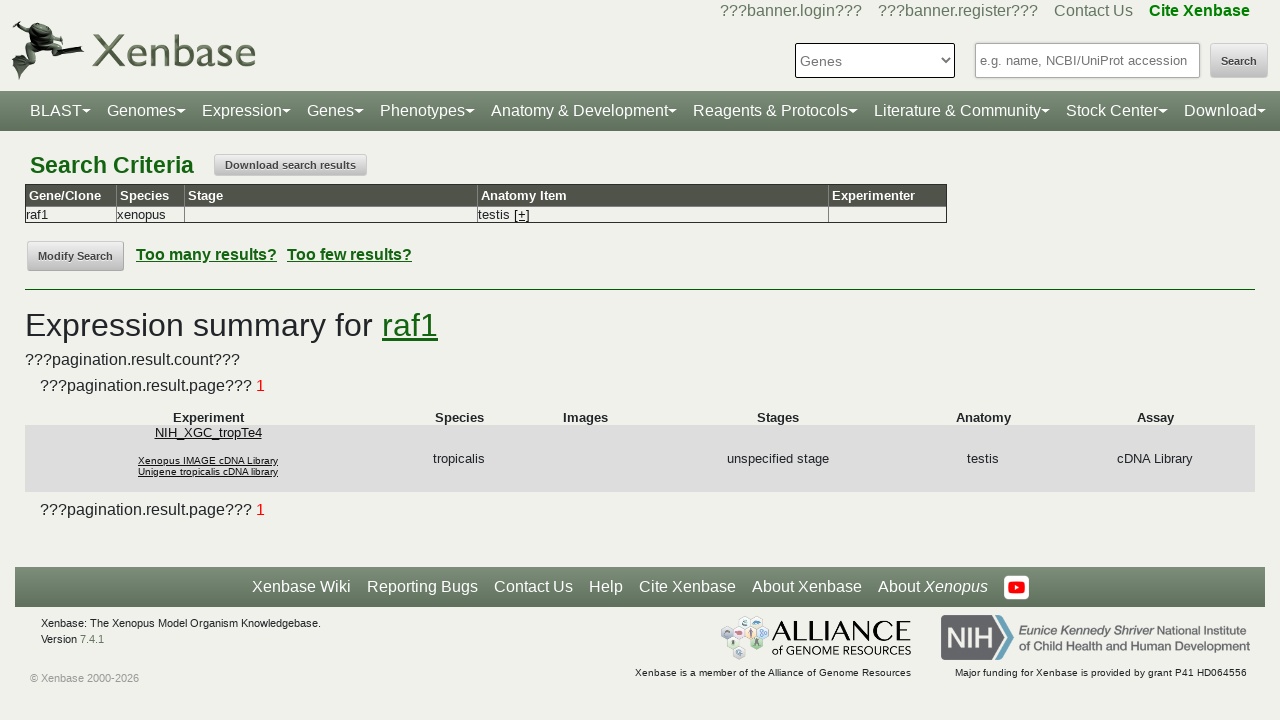

--- FILE ---
content_type: text/html;charset=UTF-8
request_url: https://test.xenbase.org/xenbase/geneExpression/geneExpressionSearchSource.do;jsessionid=DEE47358CD798A8AE1F4F4774FA95346?method=search&singleResultGene=raf1&geneSearch=raf1&expressedFeatureId=6053329&expressedFeatureName=raf1&organismSearch=11&searchAllStages=true&searchAnatomyItemType=1&searchCommunitySubmitted=true&searchLiterature=true&searchLargeScaleScreens=true&searchInSituAssay=true&searchIhcAssay=true&searchCdnaLibraries=true&experimentorSearch=&searchPatternsWithGene=true&searchPatternsWithClone=true&experimentId=null&searchNullStages=false&searchNullAnatomy=false&featureCdna=false&expressedItemType=gene&cdnaId=null&cdnaName=null&anatSuccessors=true&anatPredecessors=false&searchUbiquitous=true&blastSearch=false&blastSeq=null&evalue=null&excludeAnatSuccessors=true&excludeAnatPredecessors=false&paginatedResultset=true&startStage=-1&endStage=-1&anat=testis
body_size: 11865
content:






	
	



































 











   

<script>
	if (typeof MOD_Wiki_Address === 'undefined')
		MOD_Wiki_Address = 'wiki.xenbase.org'
	if (typeof MOD_Wiki_Dir === 'undefined')	
		MOD_Wiki_Dir = 'xenwiki'
	if (typeof SCHEME === 'undefined')
		SCHEME = 'https'
</script>


<!-- echino needs this. include css doesn't work, use below-->






<!DOCTYPE html>

	
		<head>
			<base href="/xenbase/">
			
			<title>
		???searchGeneExpressionSource.title???
	</title>
			































 











   

<script>
	if (typeof MOD_Wiki_Address === 'undefined')
		MOD_Wiki_Address = 'wiki.xenbase.org'
	if (typeof MOD_Wiki_Dir === 'undefined')	
		MOD_Wiki_Dir = 'xenwiki'
	if (typeof SCHEME === 'undefined')
		SCHEME = 'https'
</script>








<link rel="canonical" href="https://xenbase.org/xenbase/geneExpression/geneExpressionSearchSource.do;jsessionid=DEE47358CD798A8AE1F4F4774FA95346?method=search&singleResultGene=raf1&geneSearch=raf1&expressedFeatureId=6053329&expressedFeatureName=raf1&organismSearch=11&searchAllStages=true&searchAnatomyItemType=1&searchCommunitySubmitted=true&searchLiterature=true&searchLargeScaleScreens=true&searchInSituAssay=true&searchIhcAssay=true&searchCdnaLibraries=true&experimentorSearch=&searchPatternsWithGene=true&searchPatternsWithClone=true&experimentId=null&searchNullStages=false&searchNullAnatomy=false&featureCdna=false&expressedItemType=gene&cdnaId=null&cdnaName=null&anatSuccessors=true&anatPredecessors=false&searchUbiquitous=true&blastSearch=false&blastSeq=null&evalue=null&excludeAnatSuccessors=true&excludeAnatPredecessors=false&paginatedResultset=true&startStage=-1&endStage=-1&anat=testis">






<!-- Basic Page Needs
  ================================================== -->
<meta charset="utf-8" />
 




<meta name="description" content="Xenbase: The Xenopus Model Organism Knowledgebase." />
<meta name="author" content="Xenbase" />





<style>
body {
    opacity: 0;
    -moz-transition: opacity 1.5s;
    -webkit-transition: opacity 1.5s;
    -o-transition: opacity 1.5s;
    transition: opacity 1.5s;
}

body.loaded {
    opacity: 1;
}

</style>
<script>
window.onload = function() {
    document.body.className += " loaded";
}
setTimeout(function() {
	 document.body.className += " loaded";
}, 2000  ); //don't wait more than 2 seconds for load
</script>


<!-- Mobile Specific Metas
  ================================================== -->
<meta name="viewport" content="width=device-width, initial-scale=1">

<!-- CSS
  ================================================== -->

  <link rel="stylesheet" href="theme/base.css" />

<link rel="stylesheet" href="theme/skeleton.css" />
<link rel="stylesheet" href="theme/layout.css" />
<link rel="stylesheet" href="theme/flexslider.css" />

<link rel="stylesheet" href="theme/styles.css?v2b8" /> 


<!-- CSS for body (#mainPage)
  ================================================== -->
<link rel="stylesheet" href="theme/Master-min.css?a2" type="text/css" />
<!--[if lt IE 9]>
	<script src="http://html5shim.googlecode.com/svn/trunk/html5.js"></script>
<![endif]-->

<!-- Favicons
  ================================================== -->

	<link rel="shortcut icon" href="img/icons/xenbase_whiteBG.png">
	



<!-- JS ================================================== -->

<!-- load last -->

<script src="js/jquery-3.7.1.min.js"></script>
<script type="text/javascript" src="js/min/xenbase-pre2-min.js"></script> 
<script src="js/jquery_functions.js"></script>
<script type="text/javascript" src="js/minibar.js?v6451"></script>
<script src="js/SearchSuggest.js?v6451"></script>
<script src="js/SearchSuggestHandlers.js?v6451"></script>
<script src="js/session-storage-util.js"></script>

<script>
	var svgDivToPrint;
</script>

		</head>
		<body>
			




<!-- header -->



<meta property="og:image" content="img/Xenbase-Logo-Small.png" />   






























 











   

<script>
	if (typeof MOD_Wiki_Address === 'undefined')
		MOD_Wiki_Address = 'wiki.xenbase.org'
	if (typeof MOD_Wiki_Dir === 'undefined')	
		MOD_Wiki_Dir = 'xenwiki'
	if (typeof SCHEME === 'undefined')
		SCHEME = 'https'
</script>

<style>
@media (max-width: 700px) {
.logo {width:50%;}
#logo {top: -1.2em !important}
#search {margin-top: -2em !important}
}
@media(min-width: 700px) {
#logo {margin-top:-0.5em}
}
</style>


<script type="text/javascript">
  function returningUser() {
	var usernameParam = 'xenbaseUsername';
	var nameOfUserParam = 'xenbaseNameOfUser';
	var personIdParam = 'xenbasePersonId';
	
	var username = readCookie(usernameParam, '/');
	var nameOfUser = readCookie(nameOfUserParam, '/');
	var personId = readCookie(personIdParam, '/');
	
	nameOfUser = nameOfUser.replace("null","");
	
	if (username != null && nameOfUser != null && personId != null && username.length > 0 && nameOfUser.length > 0 && personId.length > 0) {
		var returningUserDiv = jQuery('#returningUser'); //.get()[0];
		//This way the text wont appear if you're logged in
		
			
				returningUserDiv.html( '<span class="fieldComment">Welcome back <a href="community/viewPerson.do?method=display&personId=' + personId + '">' + nameOfUser + '</a>.  If this is not you, <a onclick="eraseAllCookies();">click here</a>.</span>');
				returningUserDiv.css({display : "inline"});
				returningUserDiv.show(); //appear({ duration: 0 });
			
			
			
		
	};
}
	
	function eraseAllCookies() {
		var usernameParam = 'xenbaseUsername';
		var nameOfUserParam = 'xenbaseNameOfUser';
		var personIdParam = 'xenbasePersonId';
		
		eraseCookie(usernameParam, '/');
		eraseCookie(nameOfUserParam, '/');
		eraseCookie(personIdParam, '/');
		location.reload(true);
	}
	
	sfHover = function() {
		var sfEls = document.querySelectorAll('.butnNav').getElementsByTagName("LI");
		for (var i = 0; i < sfEls.length; i++) {
			sfEls[i].onmouseover = function() {
				this.className += " sfhover";
			}
			sfEls[i].onmouseout = function() {
				this.className = this.className.replace(new RegExp(" sfhover\\b"), "");
			};
		};
	}
	if (window.attachEvent) window.attachEvent("onload", sfHover);
</script>

<div id="browserDetection" class="full-width">
	<div class="sk-container sixteen columns">
		<span id="browserClose" onclick="setBrowserStorage();">Click here to close</span>
		<span id="browserMessage">
			Hello! We notice that you are using Internet Explorer, which is not supported by Xenbase and may cause the site to display incorrectly.
			We suggest using a current version of <a href="https://www.google.com/intl/en/chrome/browser/" target = "_blank">Chrome</a>,
			<a href="https://www.mozilla.org/en-US/firefox/new/" target = "_blank">FireFox</a>, or <a href="https://support.apple.com/downloads/#safari" target = "_blank">Safari</a>.
		</span>
	</div>
</div>

<style>
	#browserDetection {
		background: black;
		padding: 5px;
		margin-bottom: 3px;
		color: white;
		font-size: larger;
		text-align: center;
		display: none;
	}
	#browserMessage a {
		color: #c3c7ba !important;
		text-decoration: underline !important;
	}
	#browserMessage a:hover {
		color: #e2e6d8 !important;
		text-decoration: none !important;
	}
	#browserClose {
		float: right;
		margin-right: 10px;
		background: white;
		padding: 5px;
		border-radius: 5px;
		color: black;
	}
	#browserClose:hover {
		background: #E2E6D8;
		text-decoration: underline;
		cursor: pointer;
	}
	#browserDetection span {
		display: table-cell;
		padding: 5px;
	}
</style>

<script>
	var now = (new Date()).getTime();
	var expire = now + 8640000; // 24 hours later
	
	if (navigator.appVersion.indexOf("Trident") > -1) {
		if (localStorage.browserIETimeout>now) {
		} else {
			document.getElementById("browserDetection").style.display = 'block';
		}
	}
	
	function setBrowserStorage() {
		localStorage.browserIETimeout = expire;
		clearBrowser();
	}
	function clearBrowser(){
		document.getElementById("browserDetection").style.display = 'none';
	}
	
	function setPlaceholder(searchValueId, searchModuleId) {
		var placeholder;
		var sv = document.getElementById(searchValueId);
		var sm = document.getElementById(searchModuleId);
		
		switch(sm.options[sm.selectedIndex].value) {
		
			case "0":
				placeholder = "e.g. name, NCBI/UniProt accession";
				break;
				
			default:
				placeholder = "Searching for?";
		}
		
		sv.placeholder = placeholder;
	}
</script>

<div id="header" class="sk-container">
	
	
	<div id="contact" class="eight columns">
		
			<div id="returningUser" style="display: inline"></div>
			<div style="display: inline">
				
					
						<a href="community/login.do" onClick="login(this);">???banner.login???</a> &nbsp;&nbsp;
						<a href="community/editPersonInfo.do?method=display">???banner.register???</a> &nbsp;&nbsp;
						
					
					
				
				
				<a href="static-xenbase/contactUs.jsp">Contact Us</a> &nbsp;&nbsp;
				<b><a href="static-xenbase/citingMOD.jsp"><font color="green">Cite Xenbase</font></a></b>
			</div>
				
	</div>	
	
	
	<div id="logo" class="seven columns" itemscope itemtype="https://schema.org/WebPage" >
	    <a href="/xenbase" ><img src="img/Xenbase-Logo-Small.png" itemprop="primaryImageOfPage" alt="Xenbase" class="logo"/></a>
	
	</div>
	<div id="search" class="nine columns">
		<form action="xsearch.do?" method="get" style="display: inline" id="miniSearchForm" name="miniSearchForm" onfocus="searchValue" onsubmit="miniSearch()">
			<input type="hidden" name="sessionTabId" id="miniSessionTabId"/>
			<button id="searchSubmit" type="button" value="Search" onclick="miniSearch()" >Search</button>
			<div class="search_div">
				<input type="text" onfocus="setPlaceholder('searchValue','moduleSearch');" onkeyup="searchMiniSuggest(event);"
						onblur="setPlaceholder('searchValue','moduleSearch');" name="searchValue" id="searchValue"
						autocomplete="off" style="width: 225px;"/>		
				 <div style="position:relative; top:38px;">
	                     <div id="search_mini_suggest" style=""></div> 	
				</div>
			</div>
			<input type="hidden" name="exactSearch" id="exactSearch" value="false">
			
			<select name="searchIn" id="moduleSearch" style="margin-bottom:15px" onchange="setPlaceholder('searchValue','moduleSearch');">
				<option value="0">Genes</option>
				<option value="1">Xenbase With Google</option>
				<option value="2">People</option>
				<option value="3">Labs</option>
				<option value="4">Organizations</option>
				<option value="5">Paper Authors</option>
				<option value="6">Paper Titles</option>
				<option value="7">Xenbase Accession</option>
				<option value="8">Clones</option>
				<option value="9">Anatomy Items</option>
				<option value="10">Disease Ontology</option>
				<option value="11">MIM Diseases</option>
				<option value="12">GO Terms</option>
				<option value="13">GEO Data Sets</option>
				
					<option value="14">Phenotypes</option>
				
			</select> 
			<input type="hidden" id="miniSearchHiddenId" name="miniSearchHiddenId" value="" />
		</form>
	</div><!-- end normal search -->
	
	<div id="searchMobile" class="ten columns hide">
		<input id="searchInputMobile" type="search" onfocus="this.placeholder = ''" onblur="this.placeholder = 'Searching for?'" placeholder="Searching for?" />
		<select id="searchSelectMobile">
			<option value="0">Genes</option>
			<option value="1">Xenbase With Google</option>
			<option value="2">People</option>
			<option value="3">Labs</option>
			<option value="4">Organizations</option>
			<option value="5">Paper Authors</option>
			<option value="6">Paper Titles</option>
			<option value="7">Xenbase Accession</option>
			<option value="8">Clones</option>
			<option value="9">Anatomy Items</option>
			<option value="10">Disease Ontology</option>
			<option value="11">MIM Diseases</option>
			<option value="12">GO Terms</option>
			<option value="13">GEO Data Sets</option>
		</select>
		<input id="searchSubmitMobile" type="submit" value="search" />
	</div>
</div>

<script type="text/javascript">
	var searchSelect = document.getElementById("moduleSearch");
	for (var i = 0; i < searchSelect.length; i++) {
		if (searchSelect.options[i].value == '') {
			searchSelect.options[i].selected = true;
		}
	};
</script>
<!-- END header -->

<!-- navigation -->
<link rel="stylesheet" href="theme/normalize.css">
<link rel="stylesheet"
	href="https://stackpath.bootstrapcdn.com/bootstrap/4.3.1/css/bootstrap.min.css" integrity="sha384-ggOyR0iXCbMQv3Xipma34MD+dH/1fQ784/j6cY/iJTQUOhcWr7x9JvoRxT2MZw1T" crossorigin="anonymous">

<nav class="navbar navbar-expand-lg navbar-dark">
	<a class="navbar-brand"> </a>
	<button class="navbar-toggler" type="button" data-toggle="collapse"
		data-target="#navbarToggle" aria-controls="navbarToggle"
		aria-expanded="false" aria-label="Toggle navigation">
		<span class="navbar-toggler-icon"></span>
	</button>
	<div class="collapse navbar-collapse" id="navbarToggle">
		<ul class="navbar-nav mx-auto justify-content-center">
			<li class="nav-item dropdown"><a class="nav-link dropdown-toggle" data-toggle="dropdown" href="genomes/blast.do?">BLAST</a>
				<ul class="dropdown-menu">
					<li class="dropdown-item"><a href="genomes/blast.do?database=Nucleotide/xlaevisMrna xtropMrna TranscriptsXentr4.1 TranscriptsEnsembl4.1 TranscriptsXentr7.1 TranscriptsXenla9.1 TranscriptsXentr9.0 TranscriptsXentr9.1 TranscriptsXentr10.0 xlaevisWT_1_0_Mrna"><i>Xenopus</i>&nbsp;mRNA</a></li>
					<li class="dropdown-item"><a href="genomes/blast.do?database=Protein/xtropProt xlaevisProt ProteinsXentr4.1 ProteinsEnsembl4.1 ProteinsXentr7.1 ProteinsXentr9.0 ProteinsXentr9.1 ProteinsXentr10.0 ProteinsXenla9.1 xlaevisWT_1_0_Protein&alignment=blastp"><i>Xenopus</i>&nbsp;protein</a></li>
					<li class="dropdown-item"><a href="genomes/blast.do?database=Nucleotide/Xenla_10_1_Scaffolds"><i>X. laevis</i>&nbsp; 10.1&nbsp;<font class='strain'>(J-Strain)</font></a></li>
					<li class="dropdown-item"><a href="genomes/blast.do?database=Nucleotide/Xenla_9_2_Scaffolds"><i>X. laevis</i>&nbsp; 9.2&nbsp;<font class='strain'>(J-Strain)</font></a></li>
					<li class="dropdown-item"><a href="genomes/blast.do?database=Nucleotide/Xentr_10_0_Scaffolds"><i>X. tropicalis</i>&nbsp; 10.0&nbsp;<font class='strain'>(Nigerian)</font></a></li>
					<li class="dropdown-item"><a href="genomes/blast.do?database=Nucleotide/Xentr_9_1_Scaffolds"><i>X. tropicalis</i>&nbsp; 9.1&nbsp;<font class='strain'>(Nigerian)</font></a></li>
					<li class="dropdown-item"><a href="genomes/blast.do?type=mito&database=Nucleotide/Xenla_Mito_Scaffolds">Mitochondrial Genomes</a></li>
					<li class="dropdown-item"><a href="genomes/otherBlast.do?database=Nucleotide/AmbMex_6_0_Scaffolds">Other Amphibian Genomes</a></li>
			</ul></li>
				
			<li class="nav-item dropdown"><a
				class="nav-link dropdown-toggle" data-toggle="dropdown" href="static-xenbase/ftpDatafiles.jsp">Genomes</a>
				<ul class="dropdown-menu">
					<li class="dropdown-item"><a href="static-xenbase/ftpDatafiles.jsp">Download &nbsp;<i>Xenopus</i>&nbsp; Genomes</a></li>
					<li class="dropdown-item"><a class="geoItem" href="displayJBrowse.do?data=data/xl10_1"><i>X. laevis</i>&nbsp; v10.1&nbsp;<font class='strain'>(J-Strain) on JBrowse</font></a></li>
					<li class="dropdown-item"><a class="geoItem" href="displayJBrowse.do?data=data/xl9_2"><i>X. laevis</i>&nbsp; v9.2&nbsp;<font class='strain'>(J-Strain) on JBrowse</font></a></li>
					<!--<li class="dropdown-item"><a href="http://genome.ucsc.edu/cgi-bin/hgGateway?hgsid=347736899&clade=vertebrate&db=xenLae2" target = "_blank">X. laevis 9.2&nbsp;<font class='strain'>(J-Strain) on UCSC</font></a></li>-->
					<!-- <li class="dropdown-item"><a class="oldItem" href="displayJBrowse.do?data=data/xl_wt1_0"><i>X. laevis</i>&nbsp; v1.0&nbsp;<font class='strain'>(wildtype) on JBrowse</font></a></li>  -->
                    <li class="dropdown-item"><a class="geoItem" href="displayJBrowse.do?data=data/xt10_0"><i>X. tropicalis</i>&nbsp; v10.0&nbsp;<font class='strain'>(Nigerian) on JBrowse</font></a></li>
                    <li class="dropdown-item"><a class="geoItem" href="displayJBrowse.do?data=data/xt9_1"><i>X. tropicalis</i>&nbsp; v9.1&nbsp;<font class='strain'>(Nigerian) on JBrowse</font></a></li>
                    <li class="dropdown-item"><a class="betaItem" href="static/gene/synteny.jsp">Simple Synteny Search</a></li>
					<li class="dropdown-item"><a class="betaItem" href="displayJBrowse2.do">JBrowse2 Tracks</a></li>
					<li class="dropdown-item"><a class="betaItem" href="displayJBrowse2.do?session=share-V7FACkYvKa&password=bRWbN">JBrowse2 Multi-way Synteny</a></li>					                    
                  	<!--  <li class="dropdown-item"><a href="http://genome.ucsc.edu/cgi-bin/hgGateway?hgsid=347736899&clade=vertebrate&db=xenTro9" target = "_blank">X. tropicalis 9.1&nbsp;<font class='strain'>(Nigerian) on UCSC</font></a></li>-->
                    <li class="dropdown-item"><a href="trackHubInstructionsXB.do">Xenbase UCSC Track Hub</a></li>
                    <!-- <li class="dropdown-item"><a href="http://veenstra.science.ru.nl/trackhubx.htm" target = "_blank">Veenstra Lab UCSC Track Hub</a></li>-->
                    <li class="dropdown-item"><a href="displayJBrowse.do?data=amphibians/amb_mex6_0">Other Amphibian Genomes&nbsp;<font class='strain'>on JBrowse</font></a></li>
                    <!-- <li class="dropdown-item"><a href="displayGBrowse.do?source=xt10_0">GBrowse&nbsp;<font class='strain'>Retiring soon</font></a></li>  -->
			</ul></li>
              <li class="nav-item dropdown"><a
				class="nav-link dropdown-toggle" data-toggle="dropdown" href="geneExpression/geneExpressionSearch.do?method=display">Expression</a>
				<ul class="dropdown-menu">
					
						<!--
							<li class="dropdown-item"><a class="newItem" href="searchPhenotype.do?method=display">Phenotype Search</a></li>
						-->
					<li class="dropdown-item"><a href="geneExpression/geneExpressionSearch.do?method=display">Expression Search</a></li>
					<li class="dropdown-item"><a href="anatomy/anatomy.do?method=display&tabId=2">Anatomy Search</a></li>
					<li class="dropdown-item"><a href="geneExpression/gseCurationSearch.do?method=search">GEO Data @ Xenbase</a></li>
					<li class="dropdown-item"><a href="static/gene/rna_seq_view.jsp">RNA-Seq Visualization</a></li>
					<li class="dropdown-item"><a href="static/geneExpression/miRNA/body/mirTable.jsp">miRNA Catalog</a></li>
					<li class="dropdown-item"><a href="gene/geneExpressionChart.do?method=drawProtein"><i>X. laevis</i>&nbsp; Protein Expression</a></li>
			</ul></li>		
			
			<li class="nav-item dropdown"><a class="nav-link dropdown-toggle" data-toggle="dropdown" href="gene/gene.do">Genes</a>
				<ul class="dropdown-menu">
					<li class="dropdown-item"><a href="gene/gene.do">Gene Search</a></li>
					<li class="dropdown-item"><a href="static/gene/geneSearchTips.jsp">Gene Search Tips</a></li>
					<li class="dropdown-item"><a href="static/gene/geneNomenclature.jsp">Gene Nomenclature</a></li>
					<li class="dropdown-item"><a href="static/gene/geneNomenclatureQuestions.jsp">Gene Nomenclature FAQ</a></li>
				</ul></li>
<li class="nav-item dropdown"><a class="nav-link dropdown-toggle" data-toggle="dropdown" href="gene/gene.do">Phenotypes</a>
				<ul class="dropdown-menu">
					<li class="dropdown-item"><a href="searchPhenotype.do?method=display">Phenotype Search</a> 
					<!--(e.g. <a href="searchPhenotype.do?method=display&keyword=micropthalmia&tabName=all">microphthalmia</a>, 
					<a href="searchPhenotype.do?method=display&keyword=retina&tabName=all">retina</a>, <a href="searchPhenotype.do?method=display&keyword=pax6&tabName=all">pax6</a>)--></li>
					<li class="dropdown-item" ><a href="stockCenter/searchLines.do?searchIn=1&searchValue=&searchSpecies=11&mutant=true&orderBy=NAME&orderDirection=DESC&method=searchLines">Mutants</a></li>
					<!--<li class="dropdown-item"><a href="reagents/morpholino.do?resultsPerPage=50">Morphants</a></li>-->
					<li class="dropdown-item"><a href="searchPhenotype.do?method=display&keyword=disease&tabName=disease">Disease Models</a></li>
					<li class="dropdown-item"><a href="disease.do?method=search&searchIn=10">Disease Search</a></li>
					<li class="dropdown-item "><a href="static-xenbase/xpoHelp.jsp"><i>Xenopus</i>&nbsp;Phenotype Ontology (XPO)</a></li>
				</ul></li>

<li class="nav-item dropdown"><a class="nav-link dropdown-toggle" data-toggle="dropdown" href="anatomy/alldev.do">Anatomy &amp; Development</a>
						<ul class="dropdown-menu">
							<li class="dropdown-item"><a href="doNewsRead.do?id=610">Anatomy Atlas</a></li>
							<li class="dropdown-item"><a href="anatomy/alldev.do">NF Development Stages (Classic)</a></li>
							<li class="dropdown-item"><a href="zahn.do">NF Development Stages (Zahn Drawings) </a></li>
							<li class="dropdown-item"><a href="landmarks-table.do"><i>Xenopus</i>&nbsp; Staging Landmarks Table</a></li>
							<li class="dropdown-item"><a href="static/anatomy/xenopustimetemp.jsp">Development Stage Temperature Charts</a></li>
							<li class="dropdown-item"><a href="static/anatomy/movies.jsp">Movies of &nbsp;<i>Xenopus</i>&nbsp; Embryos</a></li>
							<li class="dropdown-item"><a href="displayWikiEntry.do?pageId=Xenopus_development_stages">Images of &nbsp;<i>Xenopus</i>&nbsp; Embryos</a></li>
							<li class="dropdown-item"><a href="doNewsRead.do?id=622">Images of adult &nbsp;<i>Xenopus</i>&nbsp; frogs</a></li>
							<li class="dropdown-item"><a href="static/anatomy/xenbasefate.jsp">Cell Fate Maps</a></li>
							<li class="dropdown-item"><a href="anatomy/xao.do?method=display"><i>Xenopus</i>&nbsp; Anatomy Ontology (XAO)</a></li>
							<li class="dropdown-item"><a href="zahn.do">Zahn Drawings</a></li>
						</ul>
</li>

<li class="nav-item dropdown"><a class="nav-link dropdown-toggle" data-toggle="dropdown" href="reagents/antibody.do">Reagents &amp; Protocols</a>
					<ul class="dropdown-menu">
						<li  class="dropdown-item"><a href="static-xenbase/CRISPR.jsp">CRISPR &amp; TALEN Support</a></li>
						<li  class="dropdown-item"><a href="reagents/antibody.do?resultsPerPage=50">???header.navigation.xenbaseSearchAntibodies???</a></li>
						<li  class="dropdown-item"><a href="reagents/morpholino.do?resultsPerPage=50&seqType=morpholino">???header.navigation.searchMorpholinos???</a></li>
						<li  class="dropdown-item"><a href="reagents/morpholino.do?resultsPerPage=50&seqType=gRNA">Guide RNAs (gRNA)</a></li>
						<li  class="dropdown-item"><a href="reagents/orf.do?resultsPerPage=50">???header.navigation.searchORFeome???</a></li>
						<li  class="dropdown-item"><a href="displayWikiEntry.do?pageId=Small_Molecules_for_Xenopus_Research">Small Molecules Wiki</a></li>
						<li  class="dropdown-item"><a href="displayWikiEntry.do?pageId=Protocols">Protocols Wiki</a></li>
						<li  class="dropdown-item"><a href="geneExpression/clone.do">Search Clones</a></li>
						<li  class="dropdown-item"><a href="geneExpression/libraryDisplay.do?method=display">Clone Libraries</a></li>
						<li  class="dropdown-item"><a href="reagents/vectorDisplay.do?method=display">Vectors</a></li>
						<li  class="dropdown-item"><a href="other/obtain.do">Obtain Frogs</a></li>
					</ul>
				</li>
			
			<!--<li class="nav-item dropdown"><a class="nav-link dropdown-toggle" data-toggle="dropdown" href="literature/literature.do">Literature</a>
					<ul class="dropdown-menu">
						<li class="dropdown-item"><a href="literature/articles.do">???header.navigation.searchPapers???</a></li>
						<li class="dropdown-item"><a href="literature/textpresso/">Textpresso</a></li>
						<li class="dropdown-item"><a href="literature/books.do">Books</a></li>
						<li class="dropdown-item"><a href="static-xenbase/citingMOD.jsp"/>Cite Xenbase</a></li>
					</ul>
				</li>-->
			<li class="nav-item dropdown"><a class="nav-link dropdown-toggle" data-toggle="dropdown"  href="community/community.do">Literature &amp; Community</a>
					<ul class="dropdown-menu">
						<li class="dropdown-item"><a href="literature/articles.do?">Search Papers</a>
						<li class="dropdown-item"><a href="community/people.do?">Find People</a></li>
						<li class="dropdown-item"><a href="community/labs.do?">Find a Lab</a></li>
						<li class="dropdown-item"><a href="community/orgs.do?">Organizations</a></li>
						<li class="dropdown-item"><a href="community/jobSearch.do?method=search">Job Postings</a></li>
						<li class="dropdown-item"><a href="static-xenbase/xine/xine.jsp"><i>Xenopus</i>&nbsp;Community Groups</a></li>
						<li class="dropdown-item"><a href="doNewsRead.do?id=219">Meetings &amp; Resources</a></li>
						<li class="dropdown-item"><a href="community/xenopuswhitepaper.do"><i>Xenopus</i>&nbsp;White Paper</a></li>
						<li class="dropdown-item"><a href="doNewsRead.do?id=249">International&nbsp;<i>Xenopus</i>&nbsp;Board</a></li>
					</ul>
				</li>
<li class="nav-item dropdown" id="StockcentreMenu"><a class="nav-link dropdown-toggle" data-toggle="dropdown" href="stockCenter/index.do">Stock Center</a>
					<ul class="dropdown-menu dropdown-menu-right">
						<li class="dropdown-item"><a href="stockCenter/searchLines.do?method=displaySearchLines">Lines and Strains</a></li>
						<li class="dropdown-item"><a href="stockCenter/searchLines.do?searchIn=1&searchValue=&searchSpecies=11&mutant=true&orderBy=NAME&orderDirection=DESC&method=searchLines">Mutants</a></li>
						<li class="dropdown-item"><a href="stockCenter/searchTransgenes.do?method=displaySearchTransgenes">Transgenic Constructs</a></li>
						<li class="dropdown-item"><a href="geneExpression/searchClone.do?method=search&searchIn=6&searchValue=*&searchType=is&searchExrcClones=true">Clones</a></li>
						<li class="dropdown-item"><a href="http://www.mbl.edu/xenopus/" target="_blank">NXR <img class="flaginmenu" src="img/icons/usFlag.svg"></a></li>
						<li class="dropdown-item"><a href="https://xenopusresource.org/" target = "_blank">EXRC <img class="flaginmenu"  src="img/icons/ukFlag.svg"></a></li>						
						<li class="dropdown-item"><a href="???header.NbbrUrl???" target = "_blank">NBRP <img class="flaginmenu" src="img/icons/jpFlag.svg"></a></li>
						<li class="dropdown-item"><a href="https://tefor.net/tefor-paris-saclay-nos-equipes/tefor-paris-saclay-aqua/" target = "_blank">TEFOR<img class="flaginmenu" src="img/icons/frFlag.svg"></a></li>
						<li class="dropdown-item"><a href="https://www.urmc.rochester.edu/microbiology-immunology/xenopus-laevis.aspx" target="_blank">XLRRI</a></li>
					</ul>
				</li>		
		<li class="nav-item dropdown"><a class="nav-link dropdown-toggle" data-toggle="dropdown" href="static-xenbase/ftpDatafiles.jsp">Download</a>
					<ul class="dropdown-menu dropdown-menu-right">
						<li class="dropdown-item"><a href="static-xenbase/ftpDatafiles.jsp">Data Download</a></li>
						<li class="dropdown-item"><a href="https://download.xenbase.org/xenbase/GenePageReports/" target = "_blank">Gene Page Reports</a></li>
						<li class="dropdown-item"><a href="https://download.xenbase.org/xenbase/" target = "_blank">Browse Download Site</a></li>
						<li class="dropdown-item"><a href="https://bigfrog.xenbase.org/pub/xenbase/" target = "_blank">Browse General Repository Site</a></li>
						<li class="dropdown-item"><a href="https://download.xenbase.org/xenbase/BLAST/" target = "_blank">BLAST Databases</a></li>
						
					</ul>
				</li>		
		
		
			
		</ul>
	</div>
</nav>


<script src="js/doubleTapToGo-min.js"></script>
<script type="text/javascript">
jQuery(window).ready(function($) {
	$( "#topNav > li:has(ul)" ).doubleTapToGo();
})
</script>

<link rel="stylesheet" href="theme/xenbootstrapfixes.css">


<link rel="stylesheet"
	href="theme/secondary-xenbase.css?317">
	
 
	
	




	

	
		<div class="sk-container genepagebody customcolorbackground"  >			
			<div id="mainPage" class="noSideBar sixteen  columns">  

				








<script>
function askFileName () {
	var filename = prompt("Please enter file name", "dataset.txt");
	var a = document.getElementById("download_arch");
	if (filename !== null && filename.length > 0) {
		if (filename.toLowerCase().indexOf(".txt") === -1) filename += ".txt";
	    a.download = filename;
		a.href = window.location.href + "&isExportData=TRUE&dataFileName="+filename;
	    a.click();
	    alert("Please wait as it may take a few minutes for large files to be generated.");
	} 
}
</script>



	


	



	
		
	







<table border=0 cellspacing=0 width=75% cellpadding=5><tr><td width=20% align="left" valign="middle" style="color:#136411;font-weight: bold;font-size: 180%;" >Search Criteria</td><td align="left" valign="middle" ><a id='download_arch' style='display:none'></a><button id='download_button' onclick='askFileName()'>Download search results</button></td></table><table border=1 cellspacing=0 width=75%><tr><th width=5%>Gene/Clone</th><th width=5%>Species</th><th width=25%>Stage</th><th width=30%>Anatomy Item</th><th width=10%>Experimenter</th></tr><tr><td>raf1</td><td>xenopus</td><td>&nbsp;</td><td>testis <a href="javascript:toggleLayer('AnatGroup0');" id=xAnatGroup0>[+]</a><DIV style="display:none; margin:10px 0px 0px 0px" id="AnatGroup0">primary spermatogonium,seminiferous tubule,interstitial cell of Leydig,secondary spermatogonium,spermatid,spermatocyte,spermatozoon</DIV></td><td>&nbsp;</td></tr></table><br><INPUT TYPE="button" VALUE="Modify Search" onClick="parent.location='geneExpression/geneExpressionSearch.do?method=display&geneSearch=raf1&organismSearch=11&searchAllStages=true&searchAnatomyItemType=1&searchCommunitySubmitted=true&searchLiterature=true&searchLargeScaleScreens=true&searchInSituAssay=true&searchIhcAssay=true&searchCdnaLibraries=true&experimentorSearch=&searchPatternsWithGene=true&searchPatternsWithClone=true&searchNullStages=false&searchNullAnatomy=false&restoreSearchState=true&searchSynonyms=null&expressedItemType=gene&anatSuccessors=true&anatPredecessors=false&searchUbiquitous=true&blastSearch=false&blastSeq=null&evalue=null&anat=testis'"><span style='padding-left:10px;'><a href='static/geneExpression/XpatSearchTips/XpatSearchTips.jsp#TooManyResults' style='color:#136411;font-weight: bold;font-size: 100%;'>Too many results?</a></span><span style='padding-left:10px;'><a href='static/geneExpression/XpatSearchTips/XpatSearchTips.jsp#TooFewResults' style='color:#136411;font-weight: bold;font-size: 100%;'>Too few results?</a></span><hr />





<h2>Expression summary for
	
	
	
		
			
				<a href=gene/showgene.do;jsessionid=B6DEA29F57A95AFB920AF5E783943629?method=displayGeneSummary&amp;geneId=6053329&amp; style="color: #136411">
					raf1
				</a>
			
			
		
	
</h2>


	
	
	
	











???pagination.result.count???

<br />

<p>
	
	
		
	
	
	
	
		
	
	
	???pagination.result.page???
	
	
	
		
			
				<span class="inputNotice">1</span>
			
			
		
	
	
	
</p>

















<table class="searchResults" width=100% >
	<tr>
		<td style="text-align: center" width=ExpWidth><b><font size=2>Experiment</font></b></td>
		<!--  -->
		<td style="text-align: center" width=OrganismWidth><b><font size=2>Species</font></b></td>
		<td style="text-align: center" width=ImagesWidth><b><font size=2>Images</font></b></td>
		<td style="text-align: center" width=StagesWidth><b><font size=2>Stages</font></b></td>
		<td style="text-align: center" width=AnatomyWidth><b><font size=2>Anatomy</font></b></td>
		<td style="text-align: center" width=AssayWidth><b><font size=2>Assay</font></b></td>
	</tr>
	
	
		
		
		
			
				
			
			
		
		
		<tr style="height:40px;" class="evenTR">
			<td style="text-align: center">
				
				
					
				
				
				
				
				
					
				
				
					
				

				

				
				
					
				
				
				<a href='geneExpression/geneExpressionSearchExperiment.do?method=search
					&amp;geneSearch=raf1
					&amp;expressedFeatureId=6053329
					&amp;expressedFeatureName=raf1
					&amp;organismSearch=11
					&amp;searchAllStages=true
					&amp;searchAnatomyItemType=1
					&amp;searchCommunitySubmitted=true
					&amp;searchLiterature=true
					&amp;searchLargeScaleScreens=true
					&amp;searchInSituAssay=true
					&amp;searchIhcAssay=true
					&amp;searchCdnaLibraries=true
					&amp;experimentorSearch=
					&amp;searchPatternsWithGene=true
					&amp;searchPatternsWithClone=true
					&amp;experimentId=4787
					&amp;searchNullStages=false
					&amp;searchNullAnatomy=false
					&amp;featureCdna=false
					&amp;expressedItemType=gene
					&amp;cdnaId=null
					&amp;cdnaName=null
					&amp;anatSuccessors=true
					&amp;anatPredecessors=false
					&amp;searchUbiquitous=true
					&amp;expType=library
					&amp;blastSeq=null
					&amp;evalue=null
					&amp;excludeAnatSuccessors=true
					&amp;excludeAnatPredecessors=false&amp;startStage=-1&amp;endStage=-1&amp;patternId=l34'>NIH_XGC_tropTe4</a>
				
				<br /><br />
				
				
					<font style="font-size: 80%"><a href='http://image.hudsonalpha.org/html/xenopuslib_info.shtml#NIH_XGC_tropTe4'>
						Xenopus IMAGE cDNA Library
					</a></font><br />
				
					<font style="font-size: 80%"><a href='http://www.ncbi.nlm.nih.gov/UniGene/library.cgi?ORG=Str&amp;LID=16860'>
						Unigene tropicalis cDNA library
					</a></font><br />
				
				<br />
			</td>
			
			
			<td style="text-align: center">
				
				
					
				
				
				tropicalis
			</td>
			<td style="text-align: center">
				
				
				
				
			</td>
			<td style="text-align: center">
				unspecified stage
				
			</td>
			<td style="text-align: center">
				
				
				
					
					
						
						
							testis
						
					
				
				
			</td>
			<td style="text-align: center">
				cDNA Library
			</td>
		</tr>
	
</table>

<p>
	???pagination.result.page???
	
	
	
		
			
				<span class="inputNotice">1</span>
			
			
		
	
	
	
</p>
			</div>	
		</div>
	
	




	
		





























 











   

<script>
	if (typeof MOD_Wiki_Address === 'undefined')
		MOD_Wiki_Address = 'wiki.xenbase.org'
	if (typeof MOD_Wiki_Dir === 'undefined')	
		MOD_Wiki_Dir = 'xenwiki'
	if (typeof SCHEME === 'undefined')
		SCHEME = 'https'
</script>




<footer class="footer container-fluid mt-auto ">

	<nav class="navbar navbar-expand navbar-dark">
		<div class="collapse navbar-collapse" id="navbarToggle">
			<ul class="navbar-nav mx-md-auto justify-content-center">
				<li class="nav-item"><a class="nav-link" href="https://wiki.xenbase.org/xenwiki/index.php?title=Xenopus_Wiki_-_Home" target="_blank">Xenbase Wiki</a></li>
				<li class="nav-item"><a class="nav-link" href="displayWikiEntry.do?pageId=Reporting_Bugs">Reporting Bugs</a></li>
				<li class="nav-item"><a class="nav-link" href="static-xenbase/contactUs.jsp">Contact Us</a></li>
				<li class="nav-item"><a class="nav-link" href="static-xenbase/MODHelp.jsp">Help</a></li>
				
				<li class="nav-item"><a class="nav-link" href="static-xenbase/citingMOD.jsp"/>Cite Xenbase</a></li>
				<li class="nav-item"><a class="nav-link" href="static-xenbase/aboutMOD.jsp"/>About Xenbase</a></li>
				<li class="nav-item"><a class="nav-link" href="anatomy/intro.do"/>About&nbsp;<i>Xenopus</i></a></li>
				
				
				<li class="nav-item"><a class="nav-link" href="http://www.youtube.com/@xenbase_mod2" target="_blank" title='YouTube'><img height=25 src="img/youtube_social_squircle_white.png"/></a></li>
			</ul>
		</div>
	</nav>
	<div class="container footercontainer" style="margin-top:-.5em;">
	<div class="sponsors" >
		<div class="d-flex flex-row flex-wrap justify-content-lg-center justify-content-around " style="float:right;max-width:70%;display:inline-block">
			<div style="font-size:80%; display:inline-block;max-width:100%;padding-right:30px">
				<a href="https://www.alliancegenome.org" target="_blank"><img id="nich" src="img/alliance_logo_agr-B8Q-nr5x.png" style="display:inline-block;max-width:190px;width:100%;height:auto;"/></a>
				<div style="float:left;clear:both;margin-top:0.5em;width:100%;text-align:left;margin-left:0.5em; display:inline-block;font-size:80%">Xenbase is a member of the Alliance of Genome Resources</div>
			</div>
			<div class="" style="font-size:80%; display:inline-block;max-width:100%">		
				<a href="https://www.nichd.nih.gov/Pages/index.aspx" target="_blank"><img id="nich" src="img/NIH_NICHD_Master_Logo_2Color.png" style="display:inline-block;max-width:309px;width:100%;height:auto"></a>
				<div style="float:left;clear:both;margin-top:0.5em;width:100%;text-align:center;margin-left:0.5em; display:inline-block;font-size:80%">Major funding for Xenbase is provided by grant P41 HD064556</div>
			</div>
		</div>
	<div  class="infolineswrap" style="float:left; max-width:50%; text-align:left;padding-left:1em;padding-bottom:2.5em;font-size:70% ">
		
		
		<div class="footerinfolines">Xenbase: The Xenopus Model Organism Knowledgebase. <br/> Version <a href="static-xenbase/releaseNotes.jsp">7.4.1</a>&nbsp;</div>
		</div>
		 <div class="footerinfolines"><div id="copyRight" style="float:left;clear:both; position:relative; bottom:1em">&copy; Xenbase 2000-2026</div></div>
		
</div>	
		
		
		
		
	</div>

</div>

</footer>


 
<style>
#CiteXenbaseText, #citation {
	font-size:11px;
}
#citationCopy {
	height:0px;
	width:0px;
	min-height:0px;
	min-width:0px;
	resize:none;
	overflow:hidden;
	
}
</style>


<script src="js/popper.js/1.14.7/popper.min.js"></script>
<script src="js/bootstrap/4.3.1/bootstrap.min.js"></script>

	<script type="thisscriptdoesnotwork" >
	var originalLeave = $.fn.tooltip.Constructor.prototype.leave;
	$.fn.tooltip.Constructor.prototype.leave = function(obj){
	  var self = obj instanceof this.constructor ?
	    obj : $(obj.currentTarget)[this.type](this.getDelegateOptions()).data('bs.' + this.type)
	  var container, timeout;

	  originalLeave.call(this, obj);

	  if(obj.currentTarget) {
	    container = $(obj.currentTarget).siblings('.tooltip_stay')
	    timeout = self.timeout;
	    container.one('mouseenter', function(){
	      //We entered the actual popover â call off the dogs
	      clearTimeout(timeout);
	      //Let's monitor popover content instead
	      container.one('mouseleave', function(){
	        $.fn.tooltip.Constructor.prototype.leave.call(self, self);
	      });
	    })
	  }
	};


	//$('body').tooltip({ selector: '.tooltip_stay', trigger: 'click hover', placement: 'bottom auto', delay: {show: 50, hide: 400}});
	</script>

<script type="text/javascript" src="xenbox/js/lightbox2.js?v3.3"></script>
 <script type="text/javascript" src="js/min/xenbase-post2-min.js;jsessionid=B6DEA29F57A95AFB920AF5E783943629?v3"></script>

 <link rel="stylesheet" href="https://cdnjs.cloudflare.com/ajax/libs/lightbox2/2.11.0/css/lightbox.css"> 

 <link rel="stylesheet" href="theme/lightbox2.css?v14">

 
 
 <script src="js/micromodal/4.10/micromodal.min.js"></script>

<script type="text/javascript">
	//returningUser();
	document.getElementById('searchValue').focus();
</script>

<script>
/*
if(navigator.userAgent.toLowerCase().indexOf('firefox') > -1)
{
    document.getElementById('copy').style.display = 'none';
}
*/
// Copy text as text
/*
function executeCopy(id,alertUser) {
if(navigator.userAgent.toLowerCase().indexOf('firefox') > -1){return e;}
var elem = document.getElementById(id);
	elem.contentEditable = "true";
    elem.focus();
    elem.select();
try {
    document.execCommand('copy');
	}
catch (e){
    console.log(e);
	alert('Your browser does not support automatic copy to clipboard.  Please select the text to copy.');
	return;
}
    document.execCommand('copy');
	if(alertUser){alert('Citation Copied to Clipboard.')};
}
*/
</script>
<script>
$(document).ready(function () {
$('.tooltip_stay').popover({
    trigger: "click hover"
});
});
</script>

<script type="thisscriptalsodoesnotwork">
   $(document).ready(function () {
    //    $('[data-toggle="tooltip"]').popover({
    //        trigger: "manual"
      //  });
     //   $('.tooltiper').popover({
    //        trigger: "hover"
   //     });
  //   $('.tooltip_stay').popover({delay: {show: 50, hide: 4000}});
       $('.tooltip_stay').popover({
            trigger: "manual"
        });
     $(document).on('mouseout',' .tooltip_stay', function() {
    	 setTimeout(function() {
    		 if ($usedit  ==false && $useditchild ==false) {
    			 $('.active').popover('hide').removeClass('active'); 
    		 }
    	 },2000);
    	 
    	 
     });
     var $usedit = false; var $useditchild = false;
        $(document).on('mouseover','.tooltip_stay', function() {
           // alert( $(this).attr('id'));
        	//var tooltipTrigger = $('"#'+ $(this).attr('id') + '"' );
          // $usedit = true;
            if(! $(this).hasClass('active')) {
            	var x = this;
              $(this).popover('show').addClass('active'); 
              $('.active').not(x).each(function(){
              	$(this).popover('hide').removeClass('active');
              	 });
            }
          });
        $(document).click(function() {
        	$usedit = false; $useditchild= false;
        	 $('.active').popover('hide').removeClass('active');
        });
        $(document).on('mouseover',' .popover-body', function() {
        	$usedit=true;
        });
        $(document).on('mouseover','  .staychild', function() {
        	$useditchild=true;
        });
        $(document).on('mouseout',' .staychild', function() {
        	$useditchild=false;
        });
        $(document).on('mouseout',' .popover-body', function() {
        	var x = this;
      $usedit == false;
      setTimeout(function() {
    	  if ($useditchild == false) {
        	 $('.active').not(x).each(function(){
        	$(this).popover('hide').removeClass('active');
        	 
        	 });
      }
        	},1000);
        	//    $('.active').popover('hide').removeClass('active');
          });
        
        
        
        
     /*   $('body').on('mouseleave', '.mantooltip', function () {
            $('[data-toggle="tooltip"]').popover('hide');
        });

        $('[data-toggle="tooltip"]').on('mouseenter', function () {
            $('[data-toggle="tooltip"]').popover('show');
        });
*/
        //$('[data-toggle="tooltip"]').on('click', function () {
        //    $(this).pop('show');
        //});
        });
 </script>
 <script>
 function clean_ascii(){var e=$(this).val(),t=$(this).attr("name");t&&0!=t.length||(t=$(this).attr("id"));var a=$(this).val().replace(/[^\x00-\x7F]/g,"");a!=e&&(e="Notice: Invalid characters detected. Input value for '"+t+"' \n"+e+" (length= "+e.length+"). Saved value will be \n"+a+" (length= "+a.length+")\n",e+="\nNote: If you do not see a difference in the two strings above other than length indicator then the original input may have contained one or more hidden characters.\n",e+="Invalid chartacters will be removed when you save.",$(this).attr("domain-alert")&&1==$(this).attr("domain-alert")&&alert(e),$(this).val(a))}$(document).ready(function(){$("[data-domain=ascii]").change(clean_ascii),setTimeout(function(){$("[data-domain=ascii]").change()},2e3)});
 </script> 
 
<!-- Global site tag (gtag.js) - Google Analytics -->

<script async src="https://www.googletagmanager.com/gtag/js?id=G-GSPEYMNDHQ"></script>
<script>
  window.dataLayer = window.dataLayer || [];
  function gtag(){dataLayer.push(arguments);}
  gtag('js', new Date());

  gtag('config', 'G-GSPEYMNDHQ');
</script>

<script async src="https://www.googletagmanager.com/gtag/js?id=UA-10614881-1"></script>
<script>
	  window.dataLayer = window.dataLayer || [];
	  function gtag(){dataLayer.push(arguments);}
	  gtag('js', new Date());
	  gtag('config', 'UA-10614881-1');
</script>


	
	


--- FILE ---
content_type: text/css;charset=UTF-8
request_url: https://test.xenbase.org/xenbase/theme/Master-min.css?a2
body_size: 2860
content:
th{font-weight:bold;color:#fff;font-family:"HelveticaNeue","Helvetica Neue",Helvetica,Arial,sans-serif;background-color:#505349}table{vertical-align:middle;font-family:"HelveticaNeue","Helvetica Neue",Helvetica,Arial,sans-serif;text-align:left;font-size:small}pre{white-space:pre;white-space:-hp-pre-wrap;white-space:-o-pre-wrap;white-space:-pre-wrap;overflow:visible!important;white-space:pre-wrap;white-space:pre-line;white-space:normal;word-wrap:break-word;font-family:"HelveticaNeue","Helvetica Neue",Helvetica,Arial,sans-serif}.oddTR{background-color:#fff}.evenTR{background-color:#ddd}.moduleTOCHeader{font-family:"HelveticaNeue","Helvetica Neue",Helvetica,Arial,sans-serif;font-size:large;font-weight:bold;color:#060;padding-bottom:60px}.errorMessage{color:red}.warningMessage{color:blue}.mediumTitle{font-weight:bold;font-size:medium;height:24px}.smallTitle{font-weight:bold;font-size:small;height:24px}.whiteText{color:#FFF;font-weight:bold;font-size:small;height:24px}.fieldLabel{font-weight:bold;text-align:left;margin-right:4px}td.fieldLabel{width:250px}.fieldValue{background-color:white}.invalidFieldValue{background-color:red}.fieldComment{font-size:x-small;vertical-align:middle;padding-left:2mm;font-style:italic;margin-right:4px}.fieldCommentBelow{vertical-align:top;font-style:italic}.futureFunctionality{color:gray}hr{color:#060;background-color:#060}.inputnotice{color:red;text-align:left}.successNotice{color:green}table.jobview{width:100%;border-width:0;border-style:solid}textarea{height:200px;width:80%}.floatRight{float:right}.objectName{background-color:#ccc;text-align:center;color:black;width:100%}.centerText{text-align:center}.greeting{color:#505349;font-weight:bold;font-size:larger;margin-top:10px;padding-bottom:15px}.navLinks{font-weight:normal;color:#000;text-align:left;white-space:normal;vertical-align:middle;padding-left:10px}.moduleLinks{text-decoration:none;vertical-align:middle;text-align:left}.navHeader{font-weight:bold;color:#136411;font-family:"HelveticaNeue","Helvetica Neue",Helvetica,Arial,sans-serif;vertical-align:middle;text-align:left}.leftBar{background-color:#ddd;width:12%;vertical-align:top;padding-top:10px;padding-right:5px;padding-left:5px;padding-bottom:5px;font-size:12px}.fieldShortValue{width:70px!important;background-color:white}.fieldLongValue{width:600px!important;background-color:white}ul.leftBarList{list-style-type:square;margin-left:15px;padding-left:0}ul.leftBarList li{padding-bottom:10px}.spacer{width:5px}.left{float:left}.middle{float:left;padding-left:5px}.entire{width:100%;clear:both}table.searchResults{width:100%;margin-top:5px}.leftWizard{background-color:#ddd;width:20%;padding-right:15px}.headerBanner{font-weight:bold;color:#fff;font-family:"HelveticaNeue","Helvetica Neue",Helvetica,Arial,sans-serif;background-color:#505349;width:100%}.abstract{width:50%}table.tab{border-bottom-color:#ccc;background-color:#fff;margin:0;padding:0;border-collapse:collapse}.tab{background-color:#ccc;vertical-align:middle}.unselectedTab{background-color:#999;vertical-align:middle;color:#fff}.tab,.unselectedTab{border-radius:10px 10px 0 0;padding:5px 6px 5px 6px;border-right:1px solid white}.tab>img,.unselectedTab>img{display:none}.spacedLists{padding:3}#gene_search_suggest{position:absolute;background-color:#FFF;text-align:left}#lightbox{position:absolute;left:0;width:100%;z-index:100;text-align:center;line-height:0}#lightbox img{width:auto;height:auto}#lightbox a img{border:0}#outerImageContainer{position:relative;background-color:#fff;width:250px;height:250px;margin:0 auto}#imageContainer{padding:10px}#loading{position:absolute;top:40%;left:0;height:25%;width:100%;text-align:center;line-height:0}#hoverNav{position:absolute;top:0;left:0;height:100%;width:100%;z-index:10}#imageContainer>#hoverNav{left:0}#hoverNav a{outline:0}#prevLink,#nextLink{width:49%;height:100%;background:transparent url(xenbox/images/blank.gif) no-repeat}#prevLink{left:0;float:left;background:url(xenbox/images/prevlabel.gif) left 15% no-repeat}#nextLink{right:0;float:right;background:url(xenbox/images/nextlabel.gif) right 15% no-repeat}#imageDataContainer{font:10px Verdana,Helvetica,sans-serif;background-color:#fff;margin:0 auto;line-height:1.4em;overflow:auto;width:100%}#imageData{padding:0 10px;color:#666}#imageData #imageDetails{width:100%;float:left;text-align:left}#imageData #caption{font-weight:bold}#caption a{text-decoration:underline}#imageData #numberDisplay{display:block;clear:left;padding-bottom:1.0em}#imageData #bottomNavClose{width:66px;float:right;padding-bottom:.7em}#overlay{position:absolute;top:0;left:0;z-index:90;width:100%;height:500px;background-color:#000}.prototip{font:11px Arial,Helvetica,sans-serif;color:#000}.prototip .default{width:250px;color:#808080}.prototip .default .toolbar{background:#f1f1f1;font-weight:bold}.prototip .default .title{padding:5px}.prototip .default .content{padding:5px;background:#fff}.prototip .basic{width:250px;color:#808080}.prototip .basic .toolbar{background:#f1f1f1;font-weight:bold}.prototip .basic .title{padding:5px}.prototip .basic .content{padding:5px;background:#fff}.prototip .hint{width:250px;color:#313120;background:#fff6aa}.prototip .hint .toolbar{background:#fdf1a0;font-weight:bold}.prototip .hint .title,.prototip .hint .content{padding:5px}.prototip .protoblue{width:250px;color:#fff}.prototip .protoblue .toolbar{background:#0d7cd0;font-weight:bold}.prototip .protoblue .title{padding:5px}.prototip .protoblue .content{background:#1e90ff;padding:5px}.prototip .creamy{width:250px;color:#bb9c61}.prototip .creamy .toolbar{background:#f3edc2;font-weight:bold}.prototip .creamy .title{padding:5px}.prototip .creamy .content{background:#f8f4ca;padding:5px}.prototip .darkgrey{width:250px;color:#fff}.prototip .darkgrey .toolbar{background:#5f5f5f;font-weight:bold}.prototip .darkgrey .title{padding:5px}.prototip .darkgrey .content{background:#808080;padding:5px}.prototip .protogrey{width:250px;color:#fff;background:#fff}.prototip .protogrey .toolbar{background:#969c92;font-weight:bold}.prototip .protogrey .title{padding:5px}.prototip .protogrey .content{color:#808080;padding:5px}.prototip .protogrey .toolbar .close{width:14px;height:14px}.prototipLoader{position:absolute;top:-1000px;left:-1000px;height:14px;width:14px;border:1px solid #ddd;overflow:hidden}.prototip{position:absolute;overflow:hidden}.prototip .tooltip,.prototip .toolbar,.prototip .toolbar .title{position:relative}.prototip .content{clear:both}.prototip .toolbar .close{position:relative;text-decoration:none;float:right;width:19px;height:15px;display:block;line-height:0;font-size:0;border:0;cursor:pointer}.prototip .tooltip{clear:both;float:left}.prototip .borderLeftWrapper,.prototip .borderRightWrapper{position:absolute;top:0;left:0;width:300px;height:20px}.prototip .borderFrame{height:100%;width:100%;float:left;margin:0;padding:0;position:relative}.prototip .borderTop,.prototip .borderBottom{overflow:hidden}.prototip .borderRow{list-style-type:none;float:left;width:100%;position:relative;clear:both;margin:0;padding:0}.prototip_CornerWrapper{position:absolute;top:0;left:0;width:100%;height:100%;margin:0;padding:0;clear:both}.prototip_Corner{float:left;position:relative}.prototip canvas{position:relative;float:left}.prototip_CornerTr,.prototip_CornerBr{float:right}.prototip_BetweenCorners{position:absolute;top:0;left:0;width:100%;overflow:hidden;clear:both}.prototip .borderMiddle{position:relative;float:left}.prototip .borderCenter{position:relative;float:left;height:100%}.prototip_StemWrapper{position:relative;width:100%;height:auto;clear:both}.prototip_StemBox{float:left;position:relative}.prototip_Stem{width:100%;position:absolute;overflow:hidden}.iframeShim{position:absolute;border:0;margin:0;padding:0;background:0;overflow:hidden}.prototip .clearfix:after{content:".";display:block;height:0;clear:both;visibility:hidden}.prototip .clearfix{display:inline-block}/*\*/.prototip .clearfix{display:block}/**/.textValue{min-width:150px}.selectValue{min-width:150px}.warningLabel{font-size:medium;font-weight:bold;color:red}.warningLabelSearch{margin:0;padding:0;font-size:small;font-weight:bold;color:red}.labelHeader{font-size:large;font-weight:bold;color:black;text-align:left;margin-right:5px}.valueHeader{font-size:large;color:black}.labelTitle{font-size:x-large;font-weight:bold;color:black;margin-right:6px}.valueTitle{font-size:x-large;color:black}.labelColumn{background:#ccc;width:300px}.dataTable{border:0;border-collapse:collapse;border-spacing:0}.dataTable td,th{padding:3px 3px 3px 10px}.dataTable>tbody>tr>td:first-child{background-color:#ddd;font-weight:bold}.mainHeader,.mainHeader td,.mainHeader th{background-color:#ddd!important;text-align:left}.sectionHeader,.sectionHeader td,.sectionHeader th{background-color:#999!important;color:#fff;text-align:left;height:24px;font-size:small;font-weight:bold}
/** polaroids! **/
/** moved from secondary-echinobase may 2023 as it's now for ecb+xb*/
	.polaroid {
  background: #fff;
  padding: 1rem;
  box-shadow: 0 0.2rem 1.2rem rgba(0,0,0,0.2);
  
}
.polaroid > img{
  max-width: 100%;
  width:100%;
  height: auto;
}
.polaroid .caption {
  font-size: 1.6rem;
  text-align: center;
  line-height: 1em;
}
@media (max-width:700px) {
.polaroid .caption {
	font-size: 1.2rem;
	margin-top:0.1em
	}
}
.politem {
  width: 45%;
  display: inline-block;
  margin-top: 2rem;
  /*filter: grayscale(90%);*/
}
.politem .polaroid:before {
  content: '';
  position: absolute;
  z-index: -1;
  transition: all 0.35s;
}
.politem:nth-of-type(4n+1) {
  transform: scale(0.8, 0.8) rotate(5deg);
  transition: all 0.85s;
}
.politem:nth-of-type(4n+1) .polaroid:before {
  transform: rotate(6deg);
  height: 20%;
  width: 47%;
  bottom: 30px;
  right: 12px;
  box-shadow: 0 2.1rem 2rem rgba(0,0,0,0.4);
}
.politem:nth-of-type(4n+2) {
  transform: scale(0.8, 0.8) rotate(-5deg);
  transition: all 0.35s;
}
.politem:nth-of-type(4n+2) .polaroid:before {
  transform: rotate(-6deg);
  height: 20%;
  width: 47%;
  bottom: 30px;
  left: 12px;
  box-shadow: 0 2.1rem 2rem rgba(0,0,0,0.4);
}
.politem:nth-of-type(4n+4) {
  transform: scale(0.8, 0.8) rotate(3deg);
  transition: all 0.35s;
}
.politem:nth-of-type(4n+4) .polaroid:before {
  transform: rotate(4deg);
  height: 20%;
  width: 47%;
  bottom: 30px;
  right: 12px;
  box-shadow: 0 2.1rem 2rem rgba(0,0,0,0.3);
}
.politem:nth-of-type(4n+3) {
  transform: scale(0.8, 0.8) rotate(-3deg);
  transition: all 0.35s;
}
.politem:nth-of-type(4n+3) .polaroid:before {
  transform: rotate(-4deg);
  height: 20%;
  width: 47%;
  bottom: 30px;
  left: 12px;
  box-shadow: 0 2.1rem 2rem rgba(0,0,0,0.3);
}
.politem:hover {
  filter: none;
  transform: scale(1, 1) rotate(0deg) !important;
  transition: all 0.35s;
}
.politem:hover .polaroid:before {
  content: '';
  position: absolute;
  z-index: -1;
  transform: rotate(0deg);
  height: 90%;
  width: 90%;
  bottom: 0%;
  right: 5%;
  box-shadow: 0 1rem 3rem rgba(0,0,0,0.2);
  transition: all 0.35s;
}
/** end polariod **/	


